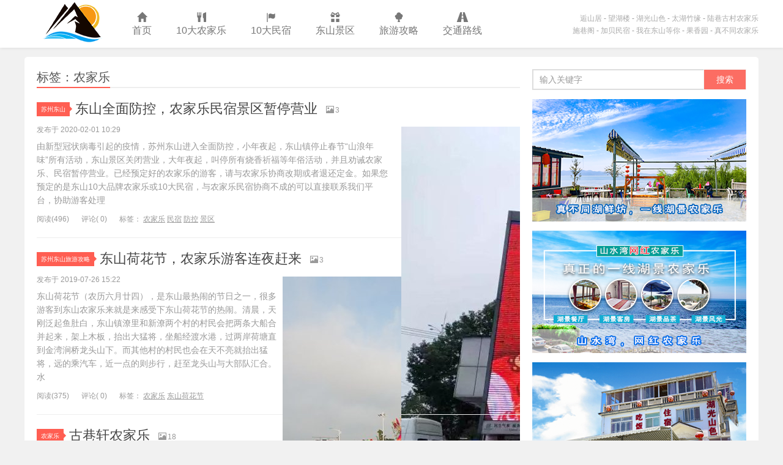

--- FILE ---
content_type: text/html
request_url: https://www.szdsly.com/tag/nongjiale_596_1.html
body_size: 7559
content:
<!DOCTYPE html>
<html mip>
<head>
<meta charset="UTF-8">
<meta name="viewport" content="width=device-width,minimum-scale=1,initial-scale=1">
<meta name="description" content="苏州东山农家乐哪家好？推荐东山10大品牌农家乐和东山民宿，为您提供苏州东山旅游攻略、东山农家乐住宿、东山景区等,是您到苏州东山农家乐旅游的首选参考网站!好山好水好农家尽在苏州太湖东山。" />
<meta name="keywords" content="苏州东山农家乐,东山农家乐,苏州东山" />
<title>农家乐_苏州东山农家乐</title>
<link rel="stylesheet" type="text/css" href="https://c.mipcdn.com/static/v1/mip.css">
<link rel="canonical" href="https://www.szdsly.com"/>
<link rel="shortcut icon" href="https://www.szdsly.com/favicon.ico">
<link rel='stylesheet' href='https://www.szdsly.com/dongshan/css/common.css' type='text/css' />

</head>
<body class="archive tag tag-260 tag-260 logged-in">
<header class="header">
<div class="container">
<div class="logo logo_index"><a href="https://www.szdsly.com" title="苏州东山农家乐">苏州东山农家乐</a></div>
	<div class="nav-m">
	    <div class="mip-nav-wrapper">
		    <mip-nav-slidedown data-id="bs-navbar" class="mip-element-sidebar container" data-showbrand="0">
		        <nav id="bs-navbar" class="navbar-collapse collapse navbar navbar-static-top">
		            <ul class="nav navbar-nav navbar-right">
		                <li><a href="https://www.szdsly.com"><span class="glyphicon glyphicon-home"></span>首页</a></li>
						<li><a href="/nongjiale/"><span class="glyphicon glyphicon-cutlery"></span>10大农家乐</a></li>
						<li><a href="/minsu/"><span class="glyphicon glyphicon-flag"></span>10大民宿</a></li>
						<li><a href="/jingqu/"><span class="glyphicon glyphicon-gift"></span>东山景区</a></li>
						<li><a href="/gonglue/"><span class="glyphicon glyphicon-tree-deciduous"></span>旅游攻略</a></li>
						<li><a href="/jiaotong/"><span class="glyphicon glyphicon-road"></span>交通路线</a></li>
		                <li class="navbar-wise-close">
		                <span id="navbar-wise-close-btn"></span>
		                </li>
		            </ul>
		        </nav>
		    </mip-nav-slidedown>
	    </div>
	</div>
	
<div class="search_top ">
      <h4><button on="tap:my-lightbox.toggle" id="btn-open" role="button" tabindex="0">农家乐/民宿/宾馆/攻略</button></h4>
    </div>
    <mip-lightbox id="my-lightbox" layout="nodisplay" class="mip-hidden">
		<div class="lightbox">
		  <div class="search-box clearfix">
		    <span on="tap:my-lightbox.toggle" class="lightbox-close"></span>
			<div class="input-info">
		      <mip-form name="formsearch" class="search-form-top" url="https://www.szdsly.com/plus/search.php" action="https://www.szdsly.com/plus/search.php">
		        <input type="hidden" name="kwtype" value="0" />
		        <input class="form-control" name="q" type="text" placeholder="农家乐/民宿/宾馆/攻略">
		        <input class="btn" type="submit" value="搜索">
		      </mip-form>
		    </div>
		  </div>

		  <div class="hotsearch">
		    <h5>快捷导航</h5>
		    <ul class="clearfix">
		      <li><a href="https://www.szdsly.com/plus/search.php?kwtype=0&q=东山农家乐">东山农家乐</a></li>
		      <li><a href="https://www.szdsly.com/plus/search.php?kwtype=0&q=东山民宿">东山民宿</a></li>
            <li><a href="https://www.szdsly.com/dsbg/">东山宾馆</a></li>
		    </ul>

		    <h5>热门农家乐</h5>
		    <ul class="clearfix">
		      <li><a href="https://www.szdsly.com/nongjiale/houshanju.html">逅山居</a></li>
           <li><a href="https://www.szdsly.com/minsu/lxgcjd.html">陆巷古村酒店式农家乐</a></li>
		    </ul>

		    <h5>热门搜索</h5>
		    <ul class="clearfix">
		      <li><a href="https://www.szdsly.com/plus/search.php?kwtype=0&q=东山民宿">湖景民宿</a></li>
		    </ul>
		  </div>
		</div>
	</mip-lightbox>

	<ul class="nav">
		<li class="navto-home"><a href="https://www.szdsly.com"><span class="glyphicon glyphicon-home"></span>首页</a></li>
		<li class="navto-food"><a href="/nongjiale/"><span class="glyphicon glyphicon-cutlery"></span>10大农家乐</a></li>
		<li class="navto-view"><a href="/minsu/"><span class="glyphicon glyphicon-flag"></span>10大民宿</a></li>
		<li class="navto-tech"><a href="/jingqu/"><span class="glyphicon glyphicon-gift"></span>东山景区</a></li>
		<li class="navto-life"><a href="/gonglue/"><span class="glyphicon glyphicon-tree-deciduous"></span>旅游攻略</a></li>
		<li class="navto-funny"><a href="/jiaotong/"><span class="glyphicon glyphicon-road"></span>交通路线</a></li>
	</ul>
  
	<div class="slinks">
		<a href="https://www.szdsly.com/nongjiale/houshanju.html" title="逅山居民宿" target="_blank">逅山居</a> - <a href="https://www.szdsly.com/nongjiale/wanghulou.html" title="望湖楼农家乐" target="_blank">望湖楼</a> - <a href="https://www.szdsly.com/nongjiale/huguangshanse.html" title="湖光山色" target="_blank">湖光山色</a> - <a href="https://www.szdsly.com/nongjiale/taihuzhuyuan.html" title="太湖竹缘民宿" target="_blank">太湖竹缘</a> - <a href="https://www.szdsly.com/nongjiale/17.html" title="陆巷古村农家乐" target="_blank">陆巷古村农家乐</a><br>
     <a href="https://www.szdsly.com/minsu/shixiangge.html" title="施巷阁精品民宿" target="_blank">施巷阁</a> - <a href="https://www.szdsly.com/minsu/jiabei.html" title="加贝民宿" target="_blank">加贝民宿</a> - <a href="https://www.szdsly.com/minsu/wzdsdn.html" title="我在东山等你民宿" target="_blank">我在东山等你</a> - <a href="https://www.szdsly.com/nongjiale/guoxiangyuan.html" title="东山果香园农家乐" target="_blank">果香园</a> - <a href="https://www.szdsly.com/nongjiale/35.html" title="东山真不同湖鲜坊农家乐" target="_blank">真不同农家乐</a>
	</div>     

</div>
</header>
	
<section class="container">
  <div class="content-wrap">
    <div class="content">
      <h1 class="title"><strong>标签：农家乐</strong></h1>
      <article class="excerpt excerpt-one">
        <header>
        <a class="cat label label-important" href="/szds/" data-original-title="" title="">苏州东山<i class="label-arrow"></i></a>
          <h2><a href="/szds/298.html" title="东山全面防控，农家乐民宿景区暂停营业">东山全面防控，农家乐民宿景区暂停营业</a></h2>
          <small class="text-muted"><span class="glyphicon glyphicon-picture"></span>3</small></header>
        <p class="text-muted time">发布于 2020-02-01 10:29</p>
        <p class="focus"> <a href="/szds/298.html" class="thumbnail"> <span class="item"><span class="thumb-span"><mip-img src=/uploads/allimg/200201/1-2002011001561Q.jpg class="thumb"/></mip-img></span></span> </a></p>
        <p class="note">由新型冠状病毒引起的疫情，苏州东山进入全面防控，小年夜起，东山镇停止春节“山浪年味”所有活动，东山景区关闭营业，大年夜起，叫停所有烧香祈福等年俗活动，并且劝诫农家乐、民宿暂停营业。已经预定好的农家乐的游客，请与农家乐协商改期或者退还定金。如果您预定的是东山10大品牌农家乐或10大民宿，与农家乐民宿协商不成的可以直接联系我们平台，协助游客处理</p>
        <p class="text-muted views"><span class="post-views">阅读(496)</span><span class="post-comments">评论( 0)</span><span class="post-tags">标签： <a href='/tag/nongjiale_596_1.html' target=_blank>农家乐</a>  <a href='/tag/minsu_649_1.html' target=_blank>民宿</a>  <a href='/tag/fangkong_841_1.html' target=_blank>防控</a>  <a href='/tag/jingqu_842_1.html' target=_blank>景区</a>  </span></p>
      </article><article class="excerpt excerpt-one">
        <header>
        <a class="cat label label-important" href="/gonglue/" data-original-title="" title="">苏州东山旅游攻略<i class="label-arrow"></i></a>
          <h2><a href="/gonglue/269.html" title="东山荷花节，农家乐游客连夜赶来">东山荷花节，农家乐游客连夜赶来</a></h2>
          <small class="text-muted"><span class="glyphicon glyphicon-picture"></span>3</small></header>
        <p class="text-muted time">发布于 2019-07-26 15:22</p>
        <p class="focus"> <a href="/gonglue/269.html" class="thumbnail"> <span class="item"><span class="thumb-span"><mip-img src=/uploads/allimg/190726/1-1ZH6152101K0.jpg class="thumb"/></mip-img></span></span> </a></p>
        <p class="note">东山荷花节（农历六月廿四），是东山最热闹的节日之一，很多游客到东山农家乐来就是来感受下东山荷花节的热闹。清晨，天刚泛起鱼肚白，东山镇潦里和新潦两个村的村民会把两条大船合并起来，架上木板，抬出大猛将，坐船经渡水港，过两岸荷塘直到金湾涧桥龙头山下。而其他村的村民也会在天不亮就抬出猛将，远的乘汽车，近一点的则步行，赶至龙头山与大部队汇合。水</p>
        <p class="text-muted views"><span class="post-views">阅读(375)</span><span class="post-comments">评论( 0)</span><span class="post-tags">标签： <a href='/tag/nongjiale_596_1.html' target=_blank>农家乐</a>  <a href='/tag/dongshanhehuajie_817_1.html' target=_blank>东山荷花节</a>  </span></p>
      </article><article class="excerpt ">
        <header>
        <a class="cat label label-important" href="/nongjiale/" data-original-title="" title="">农家乐<i class="label-arrow"></i></a>
          <h2><a href="/plus/view.php?aid=252" title="古巷轩农家乐">古巷轩农家乐</a></h2>
          <small class="text-muted"><span class="glyphicon glyphicon-picture"></span>18</small></header>
        <p class="text-muted time">发布于 2019-06-06 12:27</p>
        <p class="focus"> <a href="/plus/view.php?aid=252" class="thumbnail"> <span class="item"><span class="thumb-span"><mip-img src=/images/gxx1.jpg class="thumb"/></mip-img></span></span><span class="item"><span class="thumb-span"><mip-img src=/images/gxx2.jpg class="thumb"/></mip-img></span></span><span class="item"><span class="thumb-span"><mip-img src=/images/gxx3.jpg class="thumb"/></mip-img></span></span><span class="item"><span class="thumb-span"><mip-img src=/images/gxx4.jpg class="thumb"/></mip-img></span></span><span class="item"><span class="thumb-span"><mip-img src=/images/gxx5.jpg class="thumb"/></mip-img></span></span><span class="item"><span class="thumb-span"><mip-img src=/images/gxx6.jpg class="thumb"/></mip-img></span></span><span class="item"><span class="thumb-span"><mip-img src=/images/gxx7.jpg class="thumb"/></mip-img></span></span><span class="item"><span class="thumb-span"><mip-img src=/images/gxx8.jpg class="thumb"/></mip-img></span></span> </a></p>
        <p class="note">古巷轩农家乐位于苏州东山沙滩山码头，地理位置极佳，周边环境优美、依山傍水、景色怡人、空气清新，背靠景区，面向太湖，交通出行便捷。是集吃饭、住宿、休闲娱乐为一体的酒店式农家乐。农家乐共有32间客房，其中标间18间，大床房14间。可以同时入住64人，同时容纳两百多人用餐。 从古巷轩出门步行几分钟即可到达陆巷古村，门口沙滩山码头，可坐船游太湖……</p>
        <p class="text-muted views"><span class="post-views">阅读(38635)</span><span class="post-comments">评论(1)</span><span class="post-tags">标签： <a href='/tag/nongjiale_596_1.html' target=_blank>农家乐</a>  <a href='/tag/hujing_676_1.html' target=_blank>湖景</a>  <a href='/tag/guxiangxuan_788_1.html' target=_blank>古巷轩</a>  </span></p>
      </article><article class="excerpt ">
        <header>
        <a class="cat label label-important" href="/nongjiale/" data-original-title="" title="">农家乐<i class="label-arrow"></i></a>
          <h2><a href="/plus/view.php?aid=251" title="果香园精品农家乐">果香园精品农家乐</a></h2>
          <small class="text-muted"><span class="glyphicon glyphicon-picture"></span>16</small></header>
        <p class="text-muted time">发布于 2020-06-01 12:27</p>
        <p class="focus"> <a href="/plus/view.php?aid=251" class="thumbnail"> <span class="item"><span class="thumb-span"><mip-img src=/images/gxy1.png class="thumb"/></mip-img></span></span><span class="item"><span class="thumb-span"><mip-img src=/images/gxy2.png class="thumb"/></mip-img></span></span><span class="item"><span class="thumb-span"><mip-img src=/images/gxy3.png class="thumb"/></mip-img></span></span><span class="item"><span class="thumb-span"><mip-img src=/images/gxy4.png class="thumb"/></mip-img></span></span><span class="item"><span class="thumb-span"><mip-img src=/images/gxy5.png class="thumb"/></mip-img></span></span><span class="item"><span class="thumb-span"><mip-img src=/images/gxy6.png class="thumb"/></mip-img></span></span><span class="item"><span class="thumb-span"><mip-img src=/images/gxy7.png class="thumb"/></mip-img></span></span><span class="item"><span class="thumb-span"><mip-img src=/images/gxy8.jpg class="thumb"/></mip-img></span></span> </a></p>
        <p class="note">果香园精品农家乐位于东山直港闸口，湖滨大道附近，是一家极具水乡特色的农家乐，整个农家乐都建造在水面上，建筑面积600平方以上，水面达10亩，造就这处世外桃源般的地方。果香园精品农家乐配套设施齐全，会议室、棋牌室、卡拉OK厅、豪华大包厢、以及17间客房，其中标准间8间，大床2间，套房4间，3卧室精品套间1套，我们秉承客户至上……</p>
        <p class="text-muted views"><span class="post-views">阅读(17737)</span><span class="post-comments">评论( 0)</span><span class="post-tags">标签： <a href='/tag/nongjiale_596_1.html' target=_blank>农家乐</a>  <a href='/tag/guoxiangyuan_787_1.html' target=_blank>果香园</a>  </span></p>
      </article><article class="excerpt excerpt-one">
        <header>
        <a class="cat label label-important" href="/szds/" data-original-title="" title="">苏州东山<i class="label-arrow"></i></a>
          <h2><a href="/szds/249.html" title="东山湖羊肉上市 农家乐必点农家菜">东山湖羊肉上市 农家乐必点农家菜</a></h2>
          <small class="text-muted"><span class="glyphicon glyphicon-picture"></span>7</small></header>
        <p class="text-muted time">发布于 2018-11-01 14:10</p>
        <p class="focus"> <a href="/szds/249.html" class="thumbnail"> <span class="item"><span class="thumb-span"><mip-img src=/uploads/allimg/181101/1-1Q101140221964.jpg class="thumb"/></mip-img></span></span> </a></p>
        <p class="note">东山白切羊肉，是每年十月至春节，东山人餐桌上必不可少的一道美食，也是游客到东山农家乐必点的一道农家特色菜。 一碗阳春面，一块荷叶包着的羊肉，一撮新鲜的蒜叶，吸收了面汤的羊肉绵软无比、入口即化，而有了羊肉滋味的面汤也更加鲜香、浓郁，东山人的清晨就从一碗热气腾腾的白切羊肉面开始了。 湖羊历史久远，可追溯到800多年前，然而经过数百年的杂交，太湖</p>
        <p class="text-muted views"><span class="post-views">阅读(1021)</span><span class="post-comments">评论( 0)</span><span class="post-tags">标签： <a href='/tag/nongjiale_596_1.html' target=_blank>农家乐</a>  <a href='/tag/yangrou_785_1.html' target=_blank>羊肉</a>  <a href='/tag/nongjiacai_786_1.html' target=_blank>农家菜</a>  </span></p>
      </article><article class="excerpt excerpt-one">
        <header>
        <a class="cat label label-important" href="/szds/" data-original-title="" title="">苏州东山<i class="label-arrow"></i></a>
          <h2><a href="/szds/230.html" title="东山青蛙村500平房子出租，可做农家乐">东山青蛙村500平房子出租，可做农家乐</a></h2>
          <small class="text-muted"><span class="glyphicon glyphicon-picture"></span>8</small></header>
        <p class="text-muted time">发布于 2020-11-17 09:49</p>
        <p class="focus"> <a href="/szds/230.html" class="thumbnail"> <span class="item"><span class="thumb-span"><mip-img src=/uploads/allimg/180628/1-1P62Q05942201.jpg class="thumb"/></mip-img></span></span> </a></p>
        <p class="note">位于苏州东山青蛙村内，有一幢面积大约500平米房子，院子较大，有假山、金鱼池、石桥等。现有三间厨房和三间平房对外出租，打算出租给有缘人，以下为房屋的实拍照片。</p>
        <p class="text-muted views"><span class="post-views">阅读(3499)</span><span class="post-comments">评论(1)</span><span class="post-tags">标签： <a href='/tag/nongjiale_596_1.html' target=_blank>农家乐</a>  <a href='/tag/dongshan_597_1.html' target=_blank>东山</a>  <a href='/tag/qingwacun_696_1.html' target=_blank>青蛙村</a>  <a href='/tag/500ping_765_1.html' target=_blank>500平</a>  <a href='/tag/fangzi_766_1.html' target=_blank>房子</a>  <a href='/tag/chuzu_767_1.html' target=_blank>出租</a>  <a href='/tag/kezuo_768_1.html' target=_blank>可做</a>  </span></p>
      </article><article class="excerpt excerpt-one">
        <header>
        <a class="cat label label-important" href="/szds/" data-original-title="" title="">苏州东山<i class="label-arrow"></i></a>
          <h2><a href="/szds/225.html" title="东山农家乐（民宿）召开食品安全会">东山农家乐（民宿）召开食品安全会</a></h2>
          <small class="text-muted"><span class="glyphicon glyphicon-picture"></span>1</small></header>
        <p class="text-muted time">发布于 2018-04-14 22:48</p>
        <p class="focus"> <a href="/szds/225.html" class="thumbnail"> <span class="item"><span class="thumb-span"><mip-img src=/uploads/allimg/181024/1-1Q024225310106.jpg class="thumb"/></mip-img></span></span> </a></p>
        <p class="note">苏州东山农家乐（民宿）食品安全工作召开，东山镇引导农家乐提档升级；加强对农家乐餐饮的监管，同时也加强对东山特色食品、农产品的小作坊、小摊贩的监管。入住苏州东山农家乐，游客的吃住基本都在农家乐，除了农家乐住宿环境干净整洁外，农家乐用餐必须严</p>
        <p class="text-muted views"><span class="post-views">阅读(1615)</span><span class="post-comments">评论( 0)</span><span class="post-tags">标签： <a href='/tag/nongjiale_596_1.html' target=_blank>农家乐</a>  <a href='/tag/dongshan_597_1.html' target=_blank>东山</a>  <a href='/tag/anquan_603_1.html' target=_blank>安全</a>  <a href='/tag/minsu_649_1.html' target=_blank>民宿</a>  <a href='/tag/zhaokai_741_1.html' target=_blank>召开</a>  <a href='/tag/shipin_742_1.html' target=_blank>食品</a>  </span></p>
      </article><article class="excerpt excerpt-one">
        <header>
        <a class="cat label label-important" href="/szds/" data-original-title="" title="">苏州东山<i class="label-arrow"></i></a>
          <h2><a href="/szds/222.html" title="东山农家乐、饭店、民宿、旅行社一网打尽">东山农家乐、饭店、民宿、旅行社一网打尽</a></h2>
          <small class="text-muted"><span class="glyphicon glyphicon-picture"></span>2</small></header>
        <p class="text-muted time">发布于 2018-03-19 22:44</p>
        <p class="focus"> <a href="/szds/222.html" class="thumbnail"> <span class="item"><span class="thumb-span"><mip-img src=/uploads/allimg/181024/1-1Q02422454VN.jpg class="thumb"/></mip-img></span></span> </a></p>
        <p class="note">苏州东山农家乐，东山民宿客栈共272家（截止到2016年的统计），目前东山农家乐数量不断新增，数量已超过300家。主要集中在环岛、陆巷古村以及三山岛，其中环岛有54家，陆巷古村有72家，三山岛有99家，镇域周边有47家。 最有名的东山10大品牌农家乐是 ：山水</p>
        <p class="text-muted views"><span class="post-views">阅读(5901)</span><span class="post-comments">评论( 0)</span><span class="post-tags">标签： <a href='/tag/nongjiale_596_1.html' target=_blank>农家乐</a>  <a href='/tag/dongshan_597_1.html' target=_blank>东山</a>  <a href='/tag/minsu_649_1.html' target=_blank>民宿</a>  <a href='/tag/fandian_735_1.html' target=_blank>饭店</a>  <a href='/tag/tingchechang_736_1.html' target=_blank>停车场</a>  <a href='/tag/lvxingshe_737_1.html' target=_blank>旅行社</a>  </span></p>
      </article><article class="excerpt ">
        <header>
        <a class="cat label label-important" href="/nongjiale/" data-original-title="" title="">农家乐<i class="label-arrow"></i></a>
          <h2><a href="/plus/view.php?aid=201" title="真不同湖鲜坊农家乐">真不同湖鲜坊农家乐</a></h2>
          <small class="text-muted"><span class="glyphicon glyphicon-picture"></span>14</small></header>
        <p class="text-muted time">发布于 2019-06-07 12:31</p>
        <p class="focus"> <a href="/plus/view.php?aid=201" class="thumbnail"> <span class="item"><span class="thumb-span"><mip-img src=/images/zbt1.png class="thumb"/></mip-img></span></span><span class="item"><span class="thumb-span"><mip-img src=/images/zbt2.png class="thumb"/></mip-img></span></span><span class="item"><span class="thumb-span"><mip-img src=/images/zbt3.png class="thumb"/></mip-img></span></span><span class="item"><span class="thumb-span"><mip-img src=/images/zbt4.png class="thumb"/></mip-img></span></span><span class="item"><span class="thumb-span"><mip-img src=/images/zbt5.png class="thumb"/></mip-img></span></span><span class="item"><span class="thumb-span"><mip-img src=/images/zbt6.png class="thumb"/></mip-img></span></span><span class="item"><span class="thumb-span"><mip-img src=/images/zbt7.png class="thumb"/></mip-img></span></span><span class="item"><span class="thumb-span"><mip-img src=/images/zbt8.jpg class="thumb"/></mip-img></span></span> </a></p>
        <p class="note">真不同湖鲜坊位于东山镇尚锦村，优越的地理环境铸就真正的一线湖景农家乐，在这里一边享受阳光拂面，一边吃着农家菜，一边聆听湖水的波浪声，绝对是人生一大乐事。本农家乐一共有13个房间，其中2间大床房，8间标间，2间家庭房，1间大套房。可以同时容纳30个人入住。顶楼玻璃阳光房提供自动麻将设备和茶座，可以让客人在阳光的沐浴下打牌喝茶，欣赏太湖美景。</p>
        <p class="text-muted views"><span class="post-views">阅读(80382)</span><span class="post-comments">评论(2)</span><span class="post-tags">标签： <a href='/tag/nongjiale_596_1.html' target=_blank>农家乐</a>  <a href='/tag/hujing_676_1.html' target=_blank>湖景</a>  <a href='/tag/zhenbutong_690_1.html' target=_blank>真不同</a>  </span></p>
      </article><article class="excerpt excerpt-one">
        <header>
        <a class="cat label label-important" href="/gonglue/" data-original-title="" title="">苏州东山旅游攻略<i class="label-arrow"></i></a>
          <h2><a href="/gonglue/195.html" title="环骑东山 住农家乐 品太湖大闸蟹">环骑东山 住农家乐 品太湖大闸蟹</a></h2>
          <small class="text-muted"><span class="glyphicon glyphicon-picture"></span>3</small></header>
        <p class="text-muted time">发布于 2017-10-26 16:29</p>
        <p class="focus"> <a href="/gonglue/195.html" class="thumbnail"> <span class="item"><span class="thumb-span"><mip-img src=/uploads/allimg/181024/1-1Q024163030320.jpg class="thumb"/></mip-img></span></span> </a></p>
        <p class="note">你是不是已经骑腻了城区内的道路，那就换个地方，环东山，骑乐无穷；你是不是住惯了星级酒店，那就换个地方，体验一下东山农家乐（东山精品民宿）；你是不是已经吃腻了阳澄湖大闸蟹，那就换个口味，太湖大闸蟹，毫不逊色。对于骑行爱好者给出以下骑行路线参</p>
        <p class="text-muted views"><span class="post-views">阅读(2711)</span><span class="post-comments">评论( 0)</span><span class="post-tags">标签： <a href='/tag/nongjiale_596_1.html' target=_blank>农家乐</a>  <a href='/tag/dongshan_597_1.html' target=_blank>东山</a>  <a href='/tag/huanqi_671_1.html' target=_blank>环骑</a>  <a href='/tag/taihu_672_1.html' target=_blank>太湖</a>  <a href='/tag/dazhaxie_673_1.html' target=_blank>大闸蟹</a>  </span></p>
      </article>
      <div class="pagination">
        <ul>
			 <li class="thisclass">1</li>
<li><a href='/tag/nongjiale_596_2.html'>2</a></li>
 <li><a href='/tag/nongjiale_596_2.html'>下一页</a></li>
 
        </ul>
      </div>
    </div>
  </div>
  <aside class="sidebar">
 <div class="widget widget_searchbox">
      <mip-form  name="formsearch" class="search-form" action="/plus/search.php" url="https://www.szdsly.com/plus/search.php">
      <input type="hidden" name="kwtype" value="0" />
        <input class="form-control" name="q" type="text" placeholder="输入关键字">
        <input class="btn" type="submit" value="搜索">
      </mip-form>
    </div>
      <div class="widget">
<a href="https://www.szdsly.com/nongjiale/35.html"><img src="/dongshan/img/zhengbutong.png" alt="真不同湖鲜坊农家乐"></a>
    </div>
  
     <div class="widget">
<a href="https://www.szdsly.com/nongjiale/shanshuiwan.html"><img src="/dongshan/img/shanshuiwan.png" alt="山水湾农家乐"></a>
    </div>
    <div class="widget">
<a href="https://www.szdsly.com/nongjiale/huguangshanse.html"><img src="/dongshan/img/huguangshanse.png" alt="湖光山色农家乐"></a>
    </div>
    <div class="widget">
<a href="https://www.szdsly.com/nongjiale/xixiangbieyuan.html"><img src="/dongshan/img/xixiang.png" alt="西巷别院农家乐"></a>
    </div>
    <div class="widget">
<a href="https://www.szdsly.com/nongjiale/guoxiangyuan.html"><img src="/dongshan/img/guoxiangyuan.png" alt="果香园农家乐"></a>
    </div>
  
 <div class="widget widget_tags">
      <h3 class="title"><strong>农家乐热门标签</strong></h3>
      <ul class="widget_tags_inner">
        
        <li><a title="5573个话题" href="/tag/nongjiale_596_1.html">农家乐</a></li>
          
        <li><a title="3902个话题" href="/tag/dongshannongjiale_589_1.html">东山农家乐</a></li>
          
        <li><a title="3682个话题" href="/tag/dongshan_597_1.html">东山</a></li>
          
        <li><a title="1861个话题" href="/tag/koukounongjiale_593_1.html">口口农家乐</a></li>
          
        <li><a title="682个话题" href="/tag/minsu_649_1.html">民宿</a></li>
          
        <li><a title="647个话题" href="/tag/luxianggucun_595_1.html">陆巷古村</a></li>
          
        <li><a title="593个话题" href="/tag/yueliangwannongjiale_601_1.html">月亮湾农家乐</a></li>
          
        <li><a title="563个话题" href="/tag/yanxiangnongjiale_588_1.html">严巷农家乐</a></li>
          
        <li><a title="490个话题" href="/tag/guonongzhijia_662_1.html">果农之家</a></li>
          
        <li><a title="485个话题" href="/tag/jinyuantang_648_1.html">金元堂</a></li>
          
        <li><a title="479个话题" href="/tag/dongshanminsu_643_1.html">东山民宿</a></li>
          
        <li><a title="474个话题" href="/tag/xinxinnongjiale_600_1.html">新鑫农家乐</a></li>
          
        <li><a title="448个话题" href="/tag/suzhoudongshan_590_1.html">苏州东山</a></li>
          
        <li><a title="402个话题" href="/tag/jingpinminsu_675_1.html">精品民宿</a></li>
          
        <li><a title="395个话题" href="/tag/10dapinpai_591_1.html">10大品牌</a></li>
          
        <li><a title="384个话题" href="/tag/yanshijiayuan_594_1.html">严氏家园</a></li>
          
        <li><a title="374个话题" href="/tag/2018_725_1.html">2018</a></li>
          
        <li><a title="374个话题" href="/tag/shangshan_606_1.html">上山</a></li>
          
        <li><a title="366个话题" href="/tag/koukoudongshannongjiale_592_1.html">口口东山农家乐</a></li>
          
        <li><a title="358个话题" href="/tag/menpiao_629_1.html">门票</a></li>
          
        <li><a title="333个话题" href="/tag/dongshanjingqu_610_1.html">东山景区</a></li>
          
        <li><a title="318个话题" href="/tag/qiyuan_621_1.html">启园</a></li>
          
        <li><a title="316个话题" href="/tag/kanghan_607_1.html">抗旱</a></li>
          
        <li><a title="311个话题" href="/tag/anquan_603_1.html">安全</a></li>
          
        <li><a title="311个话题" href="/tag/huangjia_634_1.html">皇家</a></li>
          
        <li><a title="307个话题" href="/tag/shanshuiwan_674_1.html">山水湾</a></li>
          
        <li><a title="307个话题" href="/tag/chashi_635_1.html">茶室</a></li>
          
        <li><a title="302个话题" href="/tag/panshanting_714_1.html">畔山庭</a></li>
          
        <li><a title="301个话题" href="/tag/jiuzai_608_1.html">救灾</a></li>
          
        <li><a title="300个话题" href="/tag/nongjialezhusu_650_1.html">农家乐住宿</a></li>
          
      </ul>
    </div> 
    <div class="widget">
      <div class="widget_ads_inner">
      <!-- 陆巷古村农家乐 -->
      <a href="http://www.szdsly.com/nongjiale/17.html"><mip-img src="/dongshan/img/luxianggucun.gif"  alt="陆巷古村农家乐"></mip-img></a>
      </div>
    </div>
    <!-- 百度推荐 -->
    <div id="hm_t_119043"></div>
  </aside>
</section>
<footer class="footer">
    Copyright © 2018 苏州东山农家乐 苏ICP备09007176号-3
</footer>
<!--mip 运行环境-->
<script src="https://c.mipcdn.com/static/v1/mip.js"></script>
<script src="https://c.mipcdn.com/extensions/platform/v1/mip-cambrian/mip-cambrian.js"></script>
<script src="https://c.mipcdn.com/static/v1/mip-nav-slidedown/mip-nav-slidedown.js"></script>
<script src="https://c.mipcdn.com/static/v1/mip-stats-baidu/mip-stats-baidu.js"></script>
<script src="https://c.mipcdn.com/static/v1/mip-link/mip-link.js"></script>
<script src="https://c.mipcdn.com/static/v1/mip-share/mip-share.js"></script>
<script src="https://c.mipcdn.com/static/v1/mip-form/mip-form.js"></script>
<script src="https://c.mipcdn.com/static/v1/mip-gototop/mip-gototop.js"></script>
<script src="https://c.mipcdn.com/static/v1/mip-changyan/mip-changyan.js"></script>
<script src="https://c.mipcdn.com/static/v1/mip-ad/mip-ad.js"></script>
<script src="https://c.mipcdn.com/static/v1/mip-vd-baidu/mip-vd-baidu.js"></script>
<script src="https://c.mipcdn.com/static/v1/mip-lightbox/mip-lightbox.js"></script>
<!--
<mip-stats-baidu>
    <script type="application/json">
        {
            "token": "b9e9e47455c8bff2b524cc775f533bd9",
            "_setCustomVar": [1, "login", "1", 2],
            "_setAutoPageview": [true]
        }
    </script>
</mip-stats-baidu>
-->
<script type="application/ld+json">
        {
            "@context": "https://ziyuan.baidu.com/contexts/cambrian.jsonld",
            "@id": "https://www.szdsly.com",
            "appid": "1596005882891710",
            "title": "农家乐",
            "images": [
                 
                "https://www.szdsly.com"
            ], 
            "pubDate": "" 
        }
</script>
<!--
<script>
var _hmt = _hmt || [];
(function() {
  var hm = document.createElement("script");
  hm.src = "https://hm.baidu.com/hm.js?b9e9e47455c8bff2b524cc775f533bd9";
  var s = document.getElementsByTagName("script")[0]; 
  s.parentNode.insertBefore(hm, s);
})();
</script>
-->

</body>
</html>